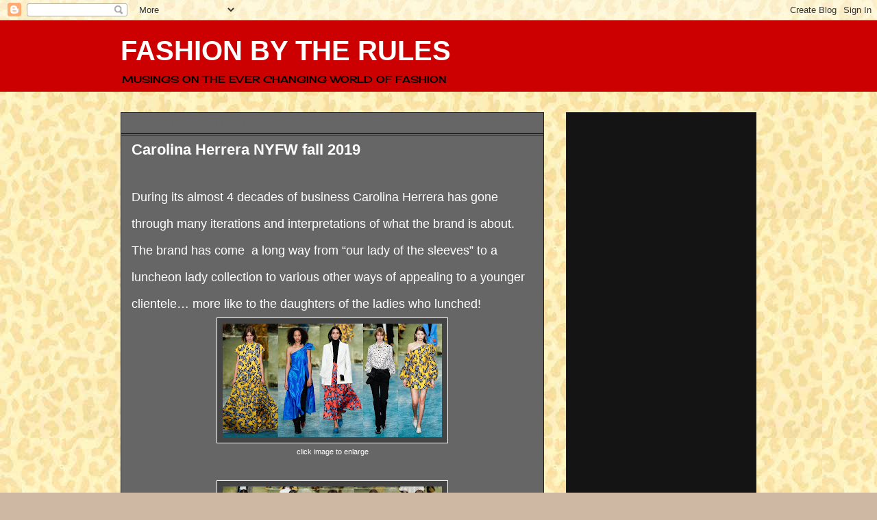

--- FILE ---
content_type: text/html; charset=UTF-8
request_url: https://jeffybruce.blogspot.com/b/stats?style=BLACK_TRANSPARENT&timeRange=ALL_TIME&token=APq4FmBKOFM-YQoHnc32J-O6uZZFL7V5dH_2uGVLE1RbiGTXCZL-VRs2Y5dkVx6AbLNmse4cuzTk30Zk0dVfbTFXV_8M4AsJKQ
body_size: -29
content:
{"total":1479612,"sparklineOptions":{"backgroundColor":{"fillOpacity":0.1,"fill":"#000000"},"series":[{"areaOpacity":0.3,"color":"#202020"}]},"sparklineData":[[0,43],[1,45],[2,30],[3,51],[4,63],[5,79],[6,75],[7,65],[8,61],[9,34],[10,50],[11,52],[12,49],[13,54],[14,70],[15,55],[16,44],[17,71],[18,66],[19,58],[20,62],[21,84],[22,64],[23,61],[24,68],[25,34],[26,44],[27,56],[28,100],[29,0]],"nextTickMs":400000}

--- FILE ---
content_type: text/html; charset=utf-8
request_url: https://www.google.com/recaptcha/api2/aframe
body_size: 270
content:
<!DOCTYPE HTML><html><head><meta http-equiv="content-type" content="text/html; charset=UTF-8"></head><body><script nonce="QyGFBnqje3f7GQTqCE9CDA">/** Anti-fraud and anti-abuse applications only. See google.com/recaptcha */ try{var clients={'sodar':'https://pagead2.googlesyndication.com/pagead/sodar?'};window.addEventListener("message",function(a){try{if(a.source===window.parent){var b=JSON.parse(a.data);var c=clients[b['id']];if(c){var d=document.createElement('img');d.src=c+b['params']+'&rc='+(localStorage.getItem("rc::a")?sessionStorage.getItem("rc::b"):"");window.document.body.appendChild(d);sessionStorage.setItem("rc::e",parseInt(sessionStorage.getItem("rc::e")||0)+1);localStorage.setItem("rc::h",'1769906214506');}}}catch(b){}});window.parent.postMessage("_grecaptcha_ready", "*");}catch(b){}</script></body></html>